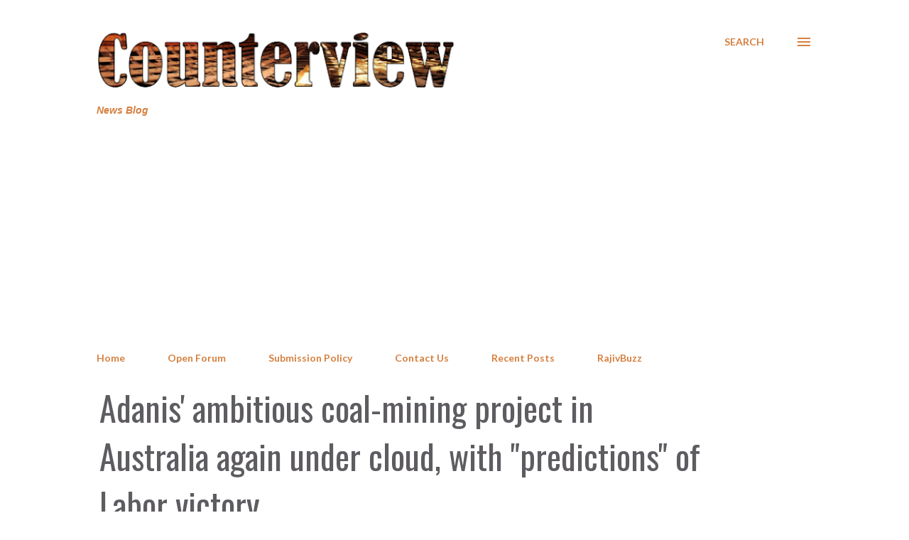

--- FILE ---
content_type: text/html; charset=UTF-8
request_url: https://www.counterview.net/b/stats?style=BLACK_TRANSPARENT&timeRange=LAST_WEEK&token=APq4FmCc9kft2bYy0O0Vtvfb1ol4uBQcl6cZZ7JeLre_DcINjL1KqKdJDFjkQps3pb-RgJQoXfDSB9qDpelSa82Q5vRYKB7goA
body_size: -38
content:
{"total":261057,"sparklineOptions":{"backgroundColor":{"fillOpacity":0.1,"fill":"#000000"},"series":[{"areaOpacity":0.3,"color":"#202020"}]},"sparklineData":[[0,73],[1,56],[2,54],[3,68],[4,62],[5,56],[6,81],[7,77],[8,73],[9,84],[10,81],[11,80],[12,85],[13,74],[14,83],[15,84],[16,78],[17,77],[18,75],[19,76],[20,77],[21,71],[22,75],[23,78],[24,88],[25,83],[26,82],[27,73],[28,100],[29,36]],"nextTickMs":2549}

--- FILE ---
content_type: text/html; charset=utf-8
request_url: https://www.google.com/recaptcha/api2/aframe
body_size: 268
content:
<!DOCTYPE HTML><html><head><meta http-equiv="content-type" content="text/html; charset=UTF-8"></head><body><script nonce="_CDWFIF7Re7rGnd7pjg1Xg">/** Anti-fraud and anti-abuse applications only. See google.com/recaptcha */ try{var clients={'sodar':'https://pagead2.googlesyndication.com/pagead/sodar?'};window.addEventListener("message",function(a){try{if(a.source===window.parent){var b=JSON.parse(a.data);var c=clients[b['id']];if(c){var d=document.createElement('img');d.src=c+b['params']+'&rc='+(localStorage.getItem("rc::a")?sessionStorage.getItem("rc::b"):"");window.document.body.appendChild(d);sessionStorage.setItem("rc::e",parseInt(sessionStorage.getItem("rc::e")||0)+1);localStorage.setItem("rc::h",'1768386043069');}}}catch(b){}});window.parent.postMessage("_grecaptcha_ready", "*");}catch(b){}</script></body></html>

--- FILE ---
content_type: text/javascript; charset=UTF-8
request_url: https://www.counterview.net//feeds/posts/summary?alt=json-in-script&orderby=published&max-results=25&callback=recentPosts
body_size: 14049
content:
// API callback
recentPosts({"version":"1.0","encoding":"UTF-8","feed":{"xmlns":"http://www.w3.org/2005/Atom","xmlns$openSearch":"http://a9.com/-/spec/opensearchrss/1.0/","xmlns$blogger":"http://schemas.google.com/blogger/2008","xmlns$georss":"http://www.georss.org/georss","xmlns$gd":"http://schemas.google.com/g/2005","xmlns$thr":"http://purl.org/syndication/thread/1.0","id":{"$t":"tag:blogger.com,1999:blog-3602188572623815645"},"updated":{"$t":"2026-01-14T14:16:25.562+05:30"},"category":[{"term":"Governance"},{"term":"Human Rights"},{"term":"Politics"},{"term":"Justice"},{"term":"Inequity"},{"term":"Society"},{"term":"Environment"},{"term":"Law"},{"term":"Civil Society"},{"term":"Livelihood"},{"term":"Religion"},{"term":"Business"},{"term":"Economy"},{"term":"Life"},{"term":"Development"},{"term":"RajivBuzz"},{"term":"People"},{"term":"Labour"},{"term":"Culture"},{"term":"Health"},{"term":"Gender"},{"term":"Education"},{"term":"Media"}],"title":{"type":"text","$t":"Counterview"},"subtitle":{"type":"html","$t":"News Blog"},"link":[{"rel":"http://schemas.google.com/g/2005#feed","type":"application/atom+xml","href":"https:\/\/www.counterview.net\/feeds\/posts\/summary"},{"rel":"self","type":"application/atom+xml","href":"https:\/\/www.blogger.com\/feeds\/3602188572623815645\/posts\/summary?alt=json-in-script\u0026orderby=published"},{"rel":"alternate","type":"text/html","href":"https:\/\/www.counterview.net\/"},{"rel":"hub","href":"http://pubsubhubbub.appspot.com/"},{"rel":"next","type":"application/atom+xml","href":"https:\/\/www.blogger.com\/feeds\/3602188572623815645\/posts\/summary?alt=json-in-script\u0026start-index=26\u0026max-results=25\u0026orderby=published"}],"author":[{"name":{"$t":"Unknown"},"email":{"$t":"noreply@blogger.com"},"gd$image":{"rel":"http://schemas.google.com/g/2005#thumbnail","width":"16","height":"16","src":"https:\/\/img1.blogblog.com\/img\/b16-rounded.gif"}}],"generator":{"version":"7.00","uri":"http://www.blogger.com","$t":"Blogger"},"openSearch$totalResults":{"$t":"14508"},"openSearch$startIndex":{"$t":"1"},"openSearch$itemsPerPage":{"$t":"25"},"entry":[{"id":{"$t":"tag:blogger.com,1999:blog-3602188572623815645.post-4823365325010770805"},"published":{"$t":"2026-01-14T08:08:00.001+05:30"},"updated":{"$t":"2026-01-14T08:08:48.751+05:30"},"category":[{"scheme":"http://www.blogger.com/atom/ns#","term":"Education"},{"scheme":"http://www.blogger.com/atom/ns#","term":"Human Rights"},{"scheme":"http://www.blogger.com/atom/ns#","term":"Inequity"},{"scheme":"http://www.blogger.com/atom/ns#","term":"People"}],"title":{"type":"text","$t":"Children urge Centre to publish age-disaggregated data in next Census"},"summary":{"type":"text","$t":"By A Representative\u0026nbsp;A nationwide child-led advocacy group has called on the Union Government to ensure that the upcoming National Census captures data on children across three distinct age groups, arguing that the current system masks the realities of millions of adolescents.The National Inclusive Children’s Parliament (NICP), part of the NINE IS MINE campaign, has submitted a formal "},"link":[{"rel":"replies","type":"application/atom+xml","href":"https:\/\/www.counterview.net\/feeds\/4823365325010770805\/comments\/default","title":"Post Comments"},{"rel":"replies","type":"text/html","href":"https:\/\/www.blogger.com\/comment\/fullpage\/post\/3602188572623815645\/4823365325010770805?isPopup=true","title":"0 Comments"},{"rel":"edit","type":"application/atom+xml","href":"https:\/\/www.blogger.com\/feeds\/3602188572623815645\/posts\/default\/4823365325010770805"},{"rel":"self","type":"application/atom+xml","href":"https:\/\/www.blogger.com\/feeds\/3602188572623815645\/posts\/default\/4823365325010770805"},{"rel":"alternate","type":"text/html","href":"https:\/\/www.counterview.net\/2026\/01\/children-urge-centre-to-publish-age.html","title":"Children urge Centre to publish age-disaggregated data in next Census"}],"author":[{"name":{"$t":"Unknown"},"email":{"$t":"noreply@blogger.com"},"gd$image":{"rel":"http://schemas.google.com/g/2005#thumbnail","width":"16","height":"16","src":"https:\/\/img1.blogblog.com\/img\/b16-rounded.gif"}}],"media$thumbnail":{"xmlns$media":"http://search.yahoo.com/mrss/","url":"https:\/\/blogger.googleusercontent.com\/img\/b\/R29vZ2xl\/AVvXsEi8SdWb5NbDSwkZYcqrejh_62adSvlrwdI76u7mRxlkBDu6szqtE9PPPJvG5fUmm7-Nhl8mcMxTmXaTB4XHWz9KmQoRKUuskdM-yuM5lydjI3-5cJ89Hrmi9DYfgxgvu_Ab-ipwSdRzCTWDiNizt58IVi8SosIDhTMjYe9RHL6kI72JYResvaMfw3Gm1S1I\/s72-w640-h428-c\/1000294137.jpg","height":"72","width":"72"},"thr$total":{"$t":"0"}},{"id":{"$t":"tag:blogger.com,1999:blog-3602188572623815645.post-407327307212541575"},"published":{"$t":"2026-01-14T08:07:00.001+05:30"},"updated":{"$t":"2026-01-14T08:07:33.234+05:30"},"category":[{"scheme":"http://www.blogger.com/atom/ns#","term":"People"},{"scheme":"http://www.blogger.com/atom/ns#","term":"Politics"},{"scheme":"http://www.blogger.com/atom/ns#","term":"Religion"},{"scheme":"http://www.blogger.com/atom/ns#","term":"Society"}],"title":{"type":"text","$t":"Is God really the enemy of freedom? The Iranian revolt exposes a theocratic lie"},"summary":{"type":"text","$t":"By Prof. Hemantkumar Shah*\u0026nbsp;Iran today sits at a dangerous crossroads, and the question many are whispering, both inside and outside the country, is disarmingly simple: Is Allah the enemy of democracy? Yet the real target of that question is not God but the people who govern in His name. Iran’s political history since the 1979 Islamic Revolution offers haunting clues as to why this question "},"link":[{"rel":"replies","type":"application/atom+xml","href":"https:\/\/www.counterview.net\/feeds\/407327307212541575\/comments\/default","title":"Post Comments"},{"rel":"replies","type":"text/html","href":"https:\/\/www.blogger.com\/comment\/fullpage\/post\/3602188572623815645\/407327307212541575?isPopup=true","title":"0 Comments"},{"rel":"edit","type":"application/atom+xml","href":"https:\/\/www.blogger.com\/feeds\/3602188572623815645\/posts\/default\/407327307212541575"},{"rel":"self","type":"application/atom+xml","href":"https:\/\/www.blogger.com\/feeds\/3602188572623815645\/posts\/default\/407327307212541575"},{"rel":"alternate","type":"text/html","href":"https:\/\/www.counterview.net\/2026\/01\/is-god-really-enemy-of-freedom-iranian.html","title":"Is God really the enemy of freedom? The Iranian revolt exposes a theocratic lie"}],"author":[{"name":{"$t":"Unknown"},"email":{"$t":"noreply@blogger.com"},"gd$image":{"rel":"http://schemas.google.com/g/2005#thumbnail","width":"16","height":"16","src":"https:\/\/img1.blogblog.com\/img\/b16-rounded.gif"}}],"media$thumbnail":{"xmlns$media":"http://search.yahoo.com/mrss/","url":"https:\/\/blogger.googleusercontent.com\/img\/b\/R29vZ2xl\/AVvXsEgjR8zn1BEv8VfvplcHP1oL4JWMJ9ZRK-HFMGs696yB6b9JNfqikvkOaE5sa7il7jvDvMQ5h6Dic8H5HncXnhRQ2Xgq9svrhdMcDMl1TdQhVLvYw-g6blO6n4PZ6puCEhdv8Y_vV5Ndqsv5wzDZLOKUNEAN2s6VvxtIL8QlW2kFD93pDj7GMqQaFqk4VgMG\/s72-w640-h444-c\/image-1768181985535.webp","height":"72","width":"72"},"thr$total":{"$t":"0"}},{"id":{"$t":"tag:blogger.com,1999:blog-3602188572623815645.post-7565574400450374489"},"published":{"$t":"2026-01-14T08:06:00.003+05:30"},"updated":{"$t":"2026-01-14T08:06:40.092+05:30"},"category":[{"scheme":"http://www.blogger.com/atom/ns#","term":"Life"},{"scheme":"http://www.blogger.com/atom/ns#","term":"People"},{"scheme":"http://www.blogger.com/atom/ns#","term":"Politics"}],"title":{"type":"text","$t":"Like Venezuela, is Taiwan also 'placed' on Washington’s chopping block?"},"summary":{"type":"text","$t":"By Biljana Vankovska\u0026nbsp;The New Year did not begin with hope or joy, except for the arms dealers. More precisely, for the military-industrial-media-academic-NGO complex that feeds on permanent war. Orders are flowing, profits are booming, and blood has once again become a growth sector. For any normal society, pirates belong in adventure films, not in the civilian power corridor. Yet Venezuela,"},"link":[{"rel":"replies","type":"application/atom+xml","href":"https:\/\/www.counterview.net\/feeds\/7565574400450374489\/comments\/default","title":"Post Comments"},{"rel":"replies","type":"text/html","href":"https:\/\/www.blogger.com\/comment\/fullpage\/post\/3602188572623815645\/7565574400450374489?isPopup=true","title":"0 Comments"},{"rel":"edit","type":"application/atom+xml","href":"https:\/\/www.blogger.com\/feeds\/3602188572623815645\/posts\/default\/7565574400450374489"},{"rel":"self","type":"application/atom+xml","href":"https:\/\/www.blogger.com\/feeds\/3602188572623815645\/posts\/default\/7565574400450374489"},{"rel":"alternate","type":"text/html","href":"https:\/\/www.counterview.net\/2026\/01\/like-venezuela-is-taiwan-also-placed-on.html","title":"Like Venezuela, is Taiwan also 'placed' on Washington’s chopping block?"}],"author":[{"name":{"$t":"Unknown"},"email":{"$t":"noreply@blogger.com"},"gd$image":{"rel":"http://schemas.google.com/g/2005#thumbnail","width":"16","height":"16","src":"https:\/\/img1.blogblog.com\/img\/b16-rounded.gif"}}],"media$thumbnail":{"xmlns$media":"http://search.yahoo.com/mrss/","url":"https:\/\/blogger.googleusercontent.com\/img\/b\/R29vZ2xl\/AVvXsEjvY9cIpHSxe4apBwT4MuBMkwCrAeZuaY-ZGtibcxSPwqu-cRxNxlXkglPL3k3KD2JbHpkpo4XXcvcZprzwD1mqvq0TFQbrvrnUCPPMcOR2NXcxIkWon3ECpkORNpXSO88mXxOXQvZSVgKqRsk8R98R1fJIIcnA5bwqxk4M2jLKKkylHRL7S1F4YB38Htmg\/s72-w640-h426-c\/1000294032.jpg","height":"72","width":"72"},"thr$total":{"$t":"0"}},{"id":{"$t":"tag:blogger.com,1999:blog-3602188572623815645.post-299347146243330602"},"published":{"$t":"2026-01-14T08:06:00.001+05:30"},"updated":{"$t":"2026-01-14T08:06:09.324+05:30"},"category":[{"scheme":"http://www.blogger.com/atom/ns#","term":"Governance"},{"scheme":"http://www.blogger.com/atom/ns#","term":"People"},{"scheme":"http://www.blogger.com/atom/ns#","term":"Politics"}],"title":{"type":"text","$t":"Defending sovereignty of Venezuela and Latin America during the new imperial aggression"},"summary":{"type":"text","$t":"By Manuel Bertoldi\u0026nbsp;10 points for debate and political orientation of the popular forces of Our America...One. The recent military aggression by the United States and the kidnapping of President Nicolás Maduro constitute the most serious and explicit attack that US imperialism has carried out in the entire history of the Venezuelan nation. At the same time, they represent the most profound "},"link":[{"rel":"replies","type":"application/atom+xml","href":"https:\/\/www.counterview.net\/feeds\/299347146243330602\/comments\/default","title":"Post Comments"},{"rel":"replies","type":"text/html","href":"https:\/\/www.blogger.com\/comment\/fullpage\/post\/3602188572623815645\/299347146243330602?isPopup=true","title":"0 Comments"},{"rel":"edit","type":"application/atom+xml","href":"https:\/\/www.blogger.com\/feeds\/3602188572623815645\/posts\/default\/299347146243330602"},{"rel":"self","type":"application/atom+xml","href":"https:\/\/www.blogger.com\/feeds\/3602188572623815645\/posts\/default\/299347146243330602"},{"rel":"alternate","type":"text/html","href":"https:\/\/www.counterview.net\/2026\/01\/defending-sovereignty-of-venezuela-and.html","title":"Defending sovereignty of Venezuela and Latin America during the new imperial aggression"}],"author":[{"name":{"$t":"Unknown"},"email":{"$t":"noreply@blogger.com"},"gd$image":{"rel":"http://schemas.google.com/g/2005#thumbnail","width":"16","height":"16","src":"https:\/\/img1.blogblog.com\/img\/b16-rounded.gif"}}],"media$thumbnail":{"xmlns$media":"http://search.yahoo.com/mrss/","url":"https:\/\/blogger.googleusercontent.com\/img\/b\/R29vZ2xl\/AVvXsEg24ftUmSr5OoguK6vlTJFDDQ3LmLo6ybyfJ7lZXGJZkOwnLSaPMZYcQHsa-24tKZaWo5mb62HRbsjI5EuXmjE1sZkMY_Vc1xjCa_tby-mtxD45s9B_qU9aImM8MHeWmwx_Bt_-Ve_UAWQMPQMBcKrL1of8i3zcBt3nr-sHOs1B45vT8eCha8fX6a6evUmC\/s72-w640-h426-c\/afp_695aca79ddb8-1767557753.jpg","height":"72","width":"72"},"thr$total":{"$t":"0"}},{"id":{"$t":"tag:blogger.com,1999:blog-3602188572623815645.post-3089733024611731327"},"published":{"$t":"2026-01-14T08:05:00.001+05:30"},"updated":{"$t":"2026-01-14T08:05:47.002+05:30"},"category":[{"scheme":"http://www.blogger.com/atom/ns#","term":"Governance"},{"scheme":"http://www.blogger.com/atom/ns#","term":"Justice"},{"scheme":"http://www.blogger.com/atom/ns#","term":"People"},{"scheme":"http://www.blogger.com/atom/ns#","term":"Politics"}],"title":{"type":"text","$t":"Why is cooperation between Cuba and Venezuela a US war target"},"summary":{"type":"text","$t":"By Carmen Navas Reyes\u0026nbsp;The relationship between Cuba and Venezuela transcends traditional diplomacy; it is a phenomenon of direct confrontation against imperialism and a model of cooperation between peoples that has transformed the geopolitics of the Caribbean and South America. This alliance is not a recent or improvised development; it has deep roots, and its destruction has become a "},"link":[{"rel":"replies","type":"application/atom+xml","href":"https:\/\/www.counterview.net\/feeds\/3089733024611731327\/comments\/default","title":"Post Comments"},{"rel":"replies","type":"text/html","href":"https:\/\/www.blogger.com\/comment\/fullpage\/post\/3602188572623815645\/3089733024611731327?isPopup=true","title":"0 Comments"},{"rel":"edit","type":"application/atom+xml","href":"https:\/\/www.blogger.com\/feeds\/3602188572623815645\/posts\/default\/3089733024611731327"},{"rel":"self","type":"application/atom+xml","href":"https:\/\/www.blogger.com\/feeds\/3602188572623815645\/posts\/default\/3089733024611731327"},{"rel":"alternate","type":"text/html","href":"https:\/\/www.counterview.net\/2026\/01\/why-is-cooperation-between-cuba-and.html","title":"Why is cooperation between Cuba and Venezuela a US war target"}],"author":[{"name":{"$t":"Unknown"},"email":{"$t":"noreply@blogger.com"},"gd$image":{"rel":"http://schemas.google.com/g/2005#thumbnail","width":"16","height":"16","src":"https:\/\/img1.blogblog.com\/img\/b16-rounded.gif"}}],"media$thumbnail":{"xmlns$media":"http://search.yahoo.com/mrss/","url":"https:\/\/blogger.googleusercontent.com\/img\/b\/R29vZ2xl\/AVvXsEj3uJd3wT63MMHp3tgk2eKlccxT55-CPbn9gGRms0MQ_MpHPn6zelSksMetW4w3ksqRGk7DLYBrw56AiBJ3Peg92lcvWmzYc89NY1X-Xlj_6hgClvbb2J8zWad8ZULOjqob30nkUZDN-kNXHo_fBJ5_noIOvgsXWQCStXIQKgwWfVuXjJV1FONwnmKf2ucO\/s72-w640-h360-c\/190202125409-03-venezuela-cuba-history-oil.jpg","height":"72","width":"72"},"thr$total":{"$t":"0"}},{"id":{"$t":"tag:blogger.com,1999:blog-3602188572623815645.post-4087699935739085706"},"published":{"$t":"2026-01-13T09:50:22.243+05:30"},"updated":{"$t":"2026-01-14T08:23:52.712+05:30"},"category":[{"scheme":"http://www.blogger.com/atom/ns#","term":"Business"},{"scheme":"http://www.blogger.com/atom/ns#","term":"Inequity"},{"scheme":"http://www.blogger.com/atom/ns#","term":"Livelihood"},{"scheme":"http://www.blogger.com/atom/ns#","term":"People"}],"title":{"type":"text","$t":"Slow erosion of farm sovereignty: The hidden cost of India’s free trade agreements"},"summary":{"type":"text","$t":"By Prof. Hemantkumar Shah*\u0026nbsp;India’s ongoing pursuit of free trade agreements is being celebrated by the Union government as a marker of economic maturity and global ambition. Yet for millions of small and marginal farmers, these deals are fast becoming instruments of economic insecurity and creeping dispossession. This warning was voiced sharply at the Kisan Swaraj Sammelan held near Palanpur"},"link":[{"rel":"replies","type":"application/atom+xml","href":"https:\/\/www.counterview.net\/feeds\/4087699935739085706\/comments\/default","title":"Post Comments"},{"rel":"replies","type":"text/html","href":"https:\/\/www.blogger.com\/comment\/fullpage\/post\/3602188572623815645\/4087699935739085706?isPopup=true","title":"0 Comments"},{"rel":"edit","type":"application/atom+xml","href":"https:\/\/www.blogger.com\/feeds\/3602188572623815645\/posts\/default\/4087699935739085706"},{"rel":"self","type":"application/atom+xml","href":"https:\/\/www.blogger.com\/feeds\/3602188572623815645\/posts\/default\/4087699935739085706"},{"rel":"alternate","type":"text/html","href":"https:\/\/www.counterview.net\/2026\/01\/slow-erosion-of-farm-sovereignty-hidden.html","title":"Slow erosion of farm sovereignty: The hidden cost of India’s free trade agreements"}],"author":[{"name":{"$t":"Unknown"},"email":{"$t":"noreply@blogger.com"},"gd$image":{"rel":"http://schemas.google.com/g/2005#thumbnail","width":"16","height":"16","src":"https:\/\/img1.blogblog.com\/img\/b16-rounded.gif"}}],"media$thumbnail":{"xmlns$media":"http://search.yahoo.com/mrss/","url":"https:\/\/blogger.googleusercontent.com\/img\/b\/R29vZ2xl\/AVvXsEgbI_sKgnPwNFbAjw5_g7LT133qF8TI5DGg9gMy83QszHLS6_lqoq4On1eOUk-p6Af_sY76Oh_lSddMWGoRRDeylTi1vpcOdK64uunypFk4KImhRPqM1LRhdWect34HzvGXWq7dEbdnwXdjIPdUhlTYc-YSJh_9ELHJBFPPStyH1-MSkLmGTtNYhV9A8FEh\/s72-w640-h360-c\/119578347.png","height":"72","width":"72"},"thr$total":{"$t":"0"}},{"id":{"$t":"tag:blogger.com,1999:blog-3602188572623815645.post-8669683843779616006"},"published":{"$t":"2026-01-13T09:13:00.009+05:30"},"updated":{"$t":"2026-01-13T09:16:00.661+05:30"},"category":[{"scheme":"http://www.blogger.com/atom/ns#","term":"Governance"},{"scheme":"http://www.blogger.com/atom/ns#","term":"Inequity"},{"scheme":"http://www.blogger.com/atom/ns#","term":"Livelihood"}],"title":{"type":"text","$t":"Statehood without justice: Telangana tribals still losing land"},"summary":{"type":"text","$t":"By Palla Trinadha Rao\u0026nbsp;When the separate State of Telangana was formed in 2014, progressive sections of society believed that one of the region’s most enduring injustices—the alienation of tribal land—would finally be addressed. There was widespread expectation that a State born out of a powerful movement against historical neglect would correct the wrongs committed during the era of "},"link":[{"rel":"replies","type":"application/atom+xml","href":"https:\/\/www.counterview.net\/feeds\/8669683843779616006\/comments\/default","title":"Post Comments"},{"rel":"replies","type":"text/html","href":"https:\/\/www.blogger.com\/comment\/fullpage\/post\/3602188572623815645\/8669683843779616006?isPopup=true","title":"0 Comments"},{"rel":"edit","type":"application/atom+xml","href":"https:\/\/www.blogger.com\/feeds\/3602188572623815645\/posts\/default\/8669683843779616006"},{"rel":"self","type":"application/atom+xml","href":"https:\/\/www.blogger.com\/feeds\/3602188572623815645\/posts\/default\/8669683843779616006"},{"rel":"alternate","type":"text/html","href":"https:\/\/www.counterview.net\/2026\/01\/statehood-without-justice-telangana.html","title":"Statehood without justice: Telangana tribals still losing land"}],"author":[{"name":{"$t":"Unknown"},"email":{"$t":"noreply@blogger.com"},"gd$image":{"rel":"http://schemas.google.com/g/2005#thumbnail","width":"16","height":"16","src":"https:\/\/img1.blogblog.com\/img\/b16-rounded.gif"}}],"media$thumbnail":{"xmlns$media":"http://search.yahoo.com/mrss/","url":"https:\/\/blogger.googleusercontent.com\/img\/b\/R29vZ2xl\/AVvXsEhZzs0kQ4_6a03lnd04jHMl3RfIrHx3ryDiRH3QWJy1LzELesv5tqVDO00vvgwtYsTSrXFEw-KvYNQc-nH2WIZqO3fskdjWHR-WOYcUus1p77cnZYV5DubYeRE3c2YXiTkx8sa7c1kbmXVS4kiL7KOi6qSB5cWag-0kCyifFj49X-ELmjxqcIjeXNf_14sw\/s72-w640-h384-c\/1357129-farmers.webp","height":"72","width":"72"},"thr$total":{"$t":"0"}},{"id":{"$t":"tag:blogger.com,1999:blog-3602188572623815645.post-4337009296112192592"},"published":{"$t":"2026-01-13T08:04:15.665+05:30"},"updated":{"$t":"2026-01-13T08:12:31.138+05:30"},"category":[{"scheme":"http://www.blogger.com/atom/ns#","term":"Governance"},{"scheme":"http://www.blogger.com/atom/ns#","term":"Justice"},{"scheme":"http://www.blogger.com/atom/ns#","term":"Law"},{"scheme":"http://www.blogger.com/atom/ns#","term":"Politics"}],"title":{"type":"text","$t":"When a search turns into a showdown: Federal strain on full display in Kolkata"},"summary":{"type":"text","$t":"By Atanu Roy\u0026nbsp;India’s federal system has always carried within it the potential for friction between the Union government and the states, but seldom has that tension burst into public view with the theatre witnessed in Kolkata on January 8. What should have been a routine—if politically sensitive—raid by the Enforcement Directorate on a private consultancy linked to the Trinamool Congress "},"link":[{"rel":"replies","type":"application/atom+xml","href":"https:\/\/www.counterview.net\/feeds\/4337009296112192592\/comments\/default","title":"Post Comments"},{"rel":"replies","type":"text/html","href":"https:\/\/www.blogger.com\/comment\/fullpage\/post\/3602188572623815645\/4337009296112192592?isPopup=true","title":"0 Comments"},{"rel":"edit","type":"application/atom+xml","href":"https:\/\/www.blogger.com\/feeds\/3602188572623815645\/posts\/default\/4337009296112192592"},{"rel":"self","type":"application/atom+xml","href":"https:\/\/www.blogger.com\/feeds\/3602188572623815645\/posts\/default\/4337009296112192592"},{"rel":"alternate","type":"text/html","href":"https:\/\/www.counterview.net\/2026\/01\/when-search-turns-into-showdown-federal.html","title":"When a search turns into a showdown: Federal strain on full display in Kolkata"}],"author":[{"name":{"$t":"Unknown"},"email":{"$t":"noreply@blogger.com"},"gd$image":{"rel":"http://schemas.google.com/g/2005#thumbnail","width":"16","height":"16","src":"https:\/\/img1.blogblog.com\/img\/b16-rounded.gif"}}],"media$thumbnail":{"xmlns$media":"http://search.yahoo.com/mrss/","url":"https:\/\/blogger.googleusercontent.com\/img\/b\/R29vZ2xl\/AVvXsEh0x8s085jx2LLT94NEQZHtbGnhdslW78eLBn_DheoRYhf5h640mOVBq4fvg37H9kCrKEwXPFO8uRKLI_r4Dram5zrzZGDC4tChF9UqFeFZeOqSTS6Azx5oqqOrDk37jhqkh66euOfj2ZFTzjDSLzCOT2ALsoYHgsqzJ8Q4KEOVI-2Av8Xpv_ay2x8OMne8\/s72-w640-h418-c\/1998255-aa-6242249.webp","height":"72","width":"72"},"thr$total":{"$t":"0"}},{"id":{"$t":"tag:blogger.com,1999:blog-3602188572623815645.post-9198222104778508245"},"published":{"$t":"2026-01-13T07:51:00.003+05:30"},"updated":{"$t":"2026-01-13T07:51:45.363+05:30"},"category":[{"scheme":"http://www.blogger.com/atom/ns#","term":"Governance"},{"scheme":"http://www.blogger.com/atom/ns#","term":"Law"},{"scheme":"http://www.blogger.com/atom/ns#","term":"People"},{"scheme":"http://www.blogger.com/atom/ns#","term":"Politics"}],"title":{"type":"text","$t":" ‘Grave risk to Tamils': Sri Lanka might return to unitary state, Govt India warned "},"summary":{"type":"text","$t":"\n  \n    \n  \nBy A Representative\u0026nbsp;Tamil Nadu Chief Minister M.K. Stalin has sounded a pointed warning to the Union government over Sri Lanka’s fast-moving constitutional proposals, arguing that the latest reforms being pushed in Colombo pose “grave risks” to the already fragile political rights of Sri Lankan Tamils.\u0026nbsp;In a letter addressed to Prime Minister Narendra Modi, Stalin urged New "},"link":[{"rel":"replies","type":"application/atom+xml","href":"https:\/\/www.counterview.net\/feeds\/9198222104778508245\/comments\/default","title":"Post Comments"},{"rel":"replies","type":"text/html","href":"https:\/\/www.blogger.com\/comment\/fullpage\/post\/3602188572623815645\/9198222104778508245?isPopup=true","title":"0 Comments"},{"rel":"edit","type":"application/atom+xml","href":"https:\/\/www.blogger.com\/feeds\/3602188572623815645\/posts\/default\/9198222104778508245"},{"rel":"self","type":"application/atom+xml","href":"https:\/\/www.blogger.com\/feeds\/3602188572623815645\/posts\/default\/9198222104778508245"},{"rel":"alternate","type":"text/html","href":"https:\/\/www.counterview.net\/2026\/01\/grave-risk-to-tamils-sri-lanka-might.html","title":" ‘Grave risk to Tamils': Sri Lanka might return to unitary state, Govt India warned "}],"author":[{"name":{"$t":"Unknown"},"email":{"$t":"noreply@blogger.com"},"gd$image":{"rel":"http://schemas.google.com/g/2005#thumbnail","width":"16","height":"16","src":"https:\/\/img1.blogblog.com\/img\/b16-rounded.gif"}}],"media$thumbnail":{"xmlns$media":"http://search.yahoo.com/mrss/","url":"https:\/\/blogger.googleusercontent.com\/img\/a\/AVvXsEgU91iOvLI3GQw9yOvWw0Gs0jPnpKFktkBjWzzTOI0zO94aKHteL-fHTshEBYbHx4XG8TJJ75iV3_VP7eI_Salz73_fx1wNof8atyixz4XQzaEuVNXCpDYdyBAlGZlQcloGZHUsILkX8kycVJbkFeHfimoKLuGV3_hqD2kKoGLdnpPO21JSnSZIpWHsDP_H=s72-w640-h360-c","height":"72","width":"72"},"thr$total":{"$t":"0"}},{"id":{"$t":"tag:blogger.com,1999:blog-3602188572623815645.post-2575843379340945773"},"published":{"$t":"2026-01-13T07:51:00.001+05:30"},"updated":{"$t":"2026-01-13T07:51:29.856+05:30"},"category":[{"scheme":"http://www.blogger.com/atom/ns#","term":"Governance"},{"scheme":"http://www.blogger.com/atom/ns#","term":"Justice"},{"scheme":"http://www.blogger.com/atom/ns#","term":"People"},{"scheme":"http://www.blogger.com/atom/ns#","term":"Politics"}],"title":{"type":"text","$t":"The mask slips: Trump 'forced to confront' absolute failure of the Venezuelan right"},"summary":{"type":"text","$t":"By Llanisca Lugo González\u0026nbsp;In these early days of January, we have witnessed what we hoped never to see, though it comes as no surprise: the kidnapping of a legitimate sitting president through a criminal act of aggression by the United States.The initial bewilderment that followed the US military operation has given way to global denunciation and solidarity. These responses emerge from a "},"link":[{"rel":"replies","type":"application/atom+xml","href":"https:\/\/www.counterview.net\/feeds\/2575843379340945773\/comments\/default","title":"Post Comments"},{"rel":"replies","type":"text/html","href":"https:\/\/www.blogger.com\/comment\/fullpage\/post\/3602188572623815645\/2575843379340945773?isPopup=true","title":"0 Comments"},{"rel":"edit","type":"application/atom+xml","href":"https:\/\/www.blogger.com\/feeds\/3602188572623815645\/posts\/default\/2575843379340945773"},{"rel":"self","type":"application/atom+xml","href":"https:\/\/www.blogger.com\/feeds\/3602188572623815645\/posts\/default\/2575843379340945773"},{"rel":"alternate","type":"text/html","href":"https:\/\/www.counterview.net\/2026\/01\/the-mask-slips-trump-forced-to-confront.html","title":"The mask slips: Trump 'forced to confront' absolute failure of the Venezuelan right"}],"author":[{"name":{"$t":"Unknown"},"email":{"$t":"noreply@blogger.com"},"gd$image":{"rel":"http://schemas.google.com/g/2005#thumbnail","width":"16","height":"16","src":"https:\/\/img1.blogblog.com\/img\/b16-rounded.gif"}}],"media$thumbnail":{"xmlns$media":"http://search.yahoo.com/mrss/","url":"https:\/\/blogger.googleusercontent.com\/img\/b\/R29vZ2xl\/AVvXsEgDoizaqUd6hRn3KHsieKmSCpt1KCt7hzqpX8cWvxmM_a93B897yxG-NHixzVeivX67Q0vU2PUOTC1T7j1xC8B6_6G6FX0MIj0ZdKnD_mJ5mNtKFVksfjrnVrbqHu5lJfKnFnWAZnpEezkm9d6OZDgTWRNj_BpjC8d0ZuWYG3r6M8ii_5sucP0vQhlAS63j\/s72-w640-h406-c\/190218-donald-trump-venezuela-se-655p.jpg","height":"72","width":"72"},"thr$total":{"$t":"0"}},{"id":{"$t":"tag:blogger.com,1999:blog-3602188572623815645.post-5194263896824238642"},"published":{"$t":"2026-01-12T08:25:46.243+05:30"},"updated":{"$t":"2026-01-12T09:44:41.260+05:30"},"category":[{"scheme":"http://www.blogger.com/atom/ns#","term":"Business"},{"scheme":"http://www.blogger.com/atom/ns#","term":"Development"},{"scheme":"http://www.blogger.com/atom/ns#","term":"Environment"},{"scheme":"http://www.blogger.com/atom/ns#","term":"Justice"}],"title":{"type":"text","$t":"Redrawing the Aravallis: A legal move with ecological consequences"},"summary":{"type":"text","$t":"By Vikas Meshram\u0026nbsp;The Supreme Court has recently taken suo motu cognizance of the definition of the Aravalli mountain range and related issues arising from it. The Court has stayed its November 20 order that accepted a new definition of the Aravallis, clarifying that the conclusions and directions in that judgment will remain in abeyance until critical questions are examined more "},"link":[{"rel":"replies","type":"application/atom+xml","href":"https:\/\/www.counterview.net\/feeds\/5194263896824238642\/comments\/default","title":"Post Comments"},{"rel":"replies","type":"text/html","href":"https:\/\/www.blogger.com\/comment\/fullpage\/post\/3602188572623815645\/5194263896824238642?isPopup=true","title":"0 Comments"},{"rel":"edit","type":"application/atom+xml","href":"https:\/\/www.blogger.com\/feeds\/3602188572623815645\/posts\/default\/5194263896824238642"},{"rel":"self","type":"application/atom+xml","href":"https:\/\/www.blogger.com\/feeds\/3602188572623815645\/posts\/default\/5194263896824238642"},{"rel":"alternate","type":"text/html","href":"https:\/\/www.counterview.net\/2026\/01\/redrawing-aravallis-legal-move-with.html","title":"Redrawing the Aravallis: A legal move with ecological consequences"}],"author":[{"name":{"$t":"Unknown"},"email":{"$t":"noreply@blogger.com"},"gd$image":{"rel":"http://schemas.google.com/g/2005#thumbnail","width":"16","height":"16","src":"https:\/\/img1.blogblog.com\/img\/b16-rounded.gif"}}],"media$thumbnail":{"xmlns$media":"http://search.yahoo.com/mrss/","url":"https:\/\/blogger.googleusercontent.com\/img\/b\/R29vZ2xl\/AVvXsEgeZm7MBHDslLEvjAQ1KX4pMuasZwjcOuYUDLjNHWXcYCZafbHutW6rX8zgnqZZKIU7AHQ4HnuP0cxgS4I4g2ail4jF3d0Jb59_4uM_Z4v6Ml0ahZoK4ZFQnXZvpeuoSIYzOvny37Pl1BkAx8DBjYmQRjNCow-iFLdqtyror9ALkiWI7pEcc9nPtw7xk6_4\/s72-w640-h360-c\/1751025485103.jpeg","height":"72","width":"72"},"thr$total":{"$t":"0"}},{"id":{"$t":"tag:blogger.com,1999:blog-3602188572623815645.post-3383752339889339630"},"published":{"$t":"2026-01-12T08:09:32.045+05:30"},"updated":{"$t":"2026-01-12T08:16:44.453+05:30"},"category":[{"scheme":"http://www.blogger.com/atom/ns#","term":"Education"},{"scheme":"http://www.blogger.com/atom/ns#","term":"Politics"},{"scheme":"http://www.blogger.com/atom/ns#","term":"Religion"}],"title":{"type":"text","$t":"Majoritarian fury: Hindutva veto silences merit in Katra, students pay the price"},"summary":{"type":"text","$t":"By Sandeep Pandey, Mir Shahid Saleem\u0026nbsp;Shri Vaishno Devi Sangharsh Samiti, a conglomerate of Hindutva organisations, has succeeded in forcing the shutdown of the MBBS programme at the Shri Mata Vaishno Devi Institute of Medical Excellence in Katra merely because 42 of the 50 admitted students, selected on the basis of their NEET scores, happened to be Muslims. Hindutva interference in academic"},"link":[{"rel":"replies","type":"application/atom+xml","href":"https:\/\/www.counterview.net\/feeds\/3383752339889339630\/comments\/default","title":"Post Comments"},{"rel":"replies","type":"text/html","href":"https:\/\/www.blogger.com\/comment\/fullpage\/post\/3602188572623815645\/3383752339889339630?isPopup=true","title":"0 Comments"},{"rel":"edit","type":"application/atom+xml","href":"https:\/\/www.blogger.com\/feeds\/3602188572623815645\/posts\/default\/3383752339889339630"},{"rel":"self","type":"application/atom+xml","href":"https:\/\/www.blogger.com\/feeds\/3602188572623815645\/posts\/default\/3383752339889339630"},{"rel":"alternate","type":"text/html","href":"https:\/\/www.counterview.net\/2026\/01\/majoritarian-fury-hindutva-veto.html","title":"Majoritarian fury: Hindutva veto silences merit in Katra, students pay the price"}],"author":[{"name":{"$t":"Unknown"},"email":{"$t":"noreply@blogger.com"},"gd$image":{"rel":"http://schemas.google.com/g/2005#thumbnail","width":"16","height":"16","src":"https:\/\/img1.blogblog.com\/img\/b16-rounded.gif"}}],"media$thumbnail":{"xmlns$media":"http://search.yahoo.com/mrss/","url":"https:\/\/blogger.googleusercontent.com\/img\/b\/R29vZ2xl\/AVvXsEj_7E4QuXORBTf9OfTZcyaTGbpz4-7cVWfilUqA20lcb4XlQKp547x1SG3GjKtbAt3Mj3xmR2Rrc7566EpMnrD8wN7_Q2uxKdVexrHi0R077Bkw5ewmpNPhoUFdpokQJ8qFhAOmUAS0jie9a93CRn2L1H2wm5EWFNxNhTtjUwzjECzVV1mlj8XAeZS2vZpH\/s72-w640-h360-c\/vaishno-devi-medical-college-protests.jpg","height":"72","width":"72"},"thr$total":{"$t":"0"}},{"id":{"$t":"tag:blogger.com,1999:blog-3602188572623815645.post-3968612285635644660"},"published":{"$t":"2026-01-12T07:43:00.001+05:30"},"updated":{"$t":"2026-01-12T07:43:12.294+05:30"},"category":[{"scheme":"http://www.blogger.com/atom/ns#","term":"Development"},{"scheme":"http://www.blogger.com/atom/ns#","term":"Environment"},{"scheme":"http://www.blogger.com/atom/ns#","term":"Governance"}],"title":{"type":"text","$t":"Policy analyst seeks moratorium on pumped storage plants in river valleys"},"summary":{"type":"text","$t":"\n  \n    \n  \nBy A Representative\u0026nbsp;A detailed representation submitted on 5 January 2026 by power and climate policy analyst Shankar Sharma has urged key statutory bodies and the Union government to halt approvals for pumped storage power projects (PSPs) in river valleys, citing high ecological costs and the growing viability of battery energy storage systems (BESS) with grid-forming capability"},"link":[{"rel":"replies","type":"application/atom+xml","href":"https:\/\/www.counterview.net\/feeds\/3968612285635644660\/comments\/default","title":"Post Comments"},{"rel":"replies","type":"text/html","href":"https:\/\/www.blogger.com\/comment\/fullpage\/post\/3602188572623815645\/3968612285635644660?isPopup=true","title":"0 Comments"},{"rel":"edit","type":"application/atom+xml","href":"https:\/\/www.blogger.com\/feeds\/3602188572623815645\/posts\/default\/3968612285635644660"},{"rel":"self","type":"application/atom+xml","href":"https:\/\/www.blogger.com\/feeds\/3602188572623815645\/posts\/default\/3968612285635644660"},{"rel":"alternate","type":"text/html","href":"https:\/\/www.counterview.net\/2026\/01\/policy-analyst-seeks-moratorium-on.html","title":"Policy analyst seeks moratorium on pumped storage plants in river valleys"}],"author":[{"name":{"$t":"Unknown"},"email":{"$t":"noreply@blogger.com"},"gd$image":{"rel":"http://schemas.google.com/g/2005#thumbnail","width":"16","height":"16","src":"https:\/\/img1.blogblog.com\/img\/b16-rounded.gif"}}],"media$thumbnail":{"xmlns$media":"http://search.yahoo.com/mrss/","url":"https:\/\/blogger.googleusercontent.com\/img\/a\/AVvXsEjZNxdSWUXcCAA-LRoPXPV_HMWK20RDXJnZHD9L1PpdY8Bye1TQ9DurieJvryzvmeWMT0PuvXNznIEm8KCXX7kFSjdZv5U1JMiptPVgPuaVvGbT9vlpULdOuwY6IpJK6d4IC7SihIVjl6HQ3FDjZBq23WrfuRbczkGU1jqDdlEYr-S3gKkpijVnbgy3SxbT=s72-w640-h358-c","height":"72","width":"72"},"thr$total":{"$t":"0"}},{"id":{"$t":"tag:blogger.com,1999:blog-3602188572623815645.post-7723240128473347891"},"published":{"$t":"2026-01-12T07:42:00.002+05:30"},"updated":{"$t":"2026-01-12T07:42:52.122+05:30"},"category":[{"scheme":"http://www.blogger.com/atom/ns#","term":"Development"},{"scheme":"http://www.blogger.com/atom/ns#","term":"Environment"},{"scheme":"http://www.blogger.com/atom/ns#","term":"Human Rights"}],"title":{"type":"text","$t":"Madhav Gadgil: The ecologist who taught India to listen to nature"},"summary":{"type":"text","$t":"By Raj Kumar Sinha*\u0026nbsp;Among the exceptional individuals who laid the intellectual and scientific foundations of environmental conservation in India—and challenged the dominant development discourse—Professor Madhav Dhondo Keshav Gadgil stands as a towering figure. He was not only a pioneering ecologist, but also among the first to view environmental protection through the lens of democracy, "},"link":[{"rel":"replies","type":"application/atom+xml","href":"https:\/\/www.counterview.net\/feeds\/7723240128473347891\/comments\/default","title":"Post Comments"},{"rel":"replies","type":"text/html","href":"https:\/\/www.blogger.com\/comment\/fullpage\/post\/3602188572623815645\/7723240128473347891?isPopup=true","title":"0 Comments"},{"rel":"edit","type":"application/atom+xml","href":"https:\/\/www.blogger.com\/feeds\/3602188572623815645\/posts\/default\/7723240128473347891"},{"rel":"self","type":"application/atom+xml","href":"https:\/\/www.blogger.com\/feeds\/3602188572623815645\/posts\/default\/7723240128473347891"},{"rel":"alternate","type":"text/html","href":"https:\/\/www.counterview.net\/2026\/01\/madhav-gadgil-ecologist-who-taught.html","title":"Madhav Gadgil: The ecologist who taught India to listen to nature"}],"author":[{"name":{"$t":"Unknown"},"email":{"$t":"noreply@blogger.com"},"gd$image":{"rel":"http://schemas.google.com/g/2005#thumbnail","width":"16","height":"16","src":"https:\/\/img1.blogblog.com\/img\/b16-rounded.gif"}}],"media$thumbnail":{"xmlns$media":"http://search.yahoo.com/mrss/","url":"https:\/\/blogger.googleusercontent.com\/img\/b\/R29vZ2xl\/AVvXsEgQIJOBky9ZsMqiccBAPfTYU25_FAJNWFuEVadxvOBN1Y4gesZ1PL17ehrOMkb2kNa03SjBfM0mIklbRlHMGeEhewwCQxX87rv0JTXKCGBRifjgBe0_kzVi0GPWWeHow2SD44GWg1eJ0aCGk3U3Fs0SDVZy9TjfwLiB2BfU7CCNBlqhukTNaEaHboAFqnWo\/s72-w640-h590-c\/816px-Prof.Madhav_Gadgil~2.jpg","height":"72","width":"72"},"thr$total":{"$t":"0"}},{"id":{"$t":"tag:blogger.com,1999:blog-3602188572623815645.post-8994835602201669339"},"published":{"$t":"2026-01-12T07:42:00.000+05:30"},"updated":{"$t":"2026-01-12T07:42:22.746+05:30"},"category":[{"scheme":"http://www.blogger.com/atom/ns#","term":"Justice"},{"scheme":"http://www.blogger.com/atom/ns#","term":"Life"},{"scheme":"http://www.blogger.com/atom/ns#","term":"Livelihood"}],"title":{"type":"text","$t":"How a Rajasthan tribal farmer turned four bighas Into a year-round livelihood"},"summary":{"type":"text","$t":"By Vikas Meshram\u0026nbsp;The Banswara district in the southern part of Rajasthan is known for its rich tribal heritage and cultural traditions. It is here that the remarkable story of 50-year-old tribal farmer Badarsingh Phoolji Ad from Sukheda village unfolds — a story that demonstrates how firm determination, the right guidance, and access to knowledge can transform a life. Badarsingh not only "},"link":[{"rel":"replies","type":"application/atom+xml","href":"https:\/\/www.counterview.net\/feeds\/8994835602201669339\/comments\/default","title":"Post Comments"},{"rel":"replies","type":"text/html","href":"https:\/\/www.blogger.com\/comment\/fullpage\/post\/3602188572623815645\/8994835602201669339?isPopup=true","title":"0 Comments"},{"rel":"edit","type":"application/atom+xml","href":"https:\/\/www.blogger.com\/feeds\/3602188572623815645\/posts\/default\/8994835602201669339"},{"rel":"self","type":"application/atom+xml","href":"https:\/\/www.blogger.com\/feeds\/3602188572623815645\/posts\/default\/8994835602201669339"},{"rel":"alternate","type":"text/html","href":"https:\/\/www.counterview.net\/2026\/01\/how-rajasthan-tribal-farmer-turned-four.html","title":"How a Rajasthan tribal farmer turned four bighas Into a year-round livelihood"}],"author":[{"name":{"$t":"Unknown"},"email":{"$t":"noreply@blogger.com"},"gd$image":{"rel":"http://schemas.google.com/g/2005#thumbnail","width":"16","height":"16","src":"https:\/\/img1.blogblog.com\/img\/b16-rounded.gif"}}],"media$thumbnail":{"xmlns$media":"http://search.yahoo.com/mrss/","url":"https:\/\/blogger.googleusercontent.com\/img\/b\/R29vZ2xl\/AVvXsEjoiiKWlNvxrtv9mxkhK5rGjoEJ63ewi2P6cxWkQuT-LefX9AV4jiuQWWFxO7laQuj_YbS7-GYVorOpsHSaREXpiIpN_Rh6K6XVyX5Wo1P9rf3icOMVGrgbXqC6VrnabUJ16_1DoWfH3tLto2iEoShErbNOfqSKZqKdQBtP_-FnCX0hKpjKqGakNRoum4HO\/s72-w640-h290-c\/IMG-20251223-WA0105.jpg","height":"72","width":"72"},"thr$total":{"$t":"0"}},{"id":{"$t":"tag:blogger.com,1999:blog-3602188572623815645.post-2019541710481713990"},"published":{"$t":"2026-01-12T07:41:00.003+05:30"},"updated":{"$t":"2026-01-12T07:41:55.811+05:30"},"category":[{"scheme":"http://www.blogger.com/atom/ns#","term":"Business"},{"scheme":"http://www.blogger.com/atom/ns#","term":"Culture"},{"scheme":"http://www.blogger.com/atom/ns#","term":"Media"}],"title":{"type":"text","$t":"Ignominious death of weekly 'Asam Bani': End of golden era of Assamese journalism"},"summary":{"type":"text","$t":"\n  \n    \n  \nBy Nava Thakuria\u0026nbsp;\u0026nbsp;Amidst the crisis that escalated following the COVID-19 pandemic within the Assam Tribune Group of newspapers in Guwahati, a popular Assamese weekly newspaper shut down at the end of 2025.Asam Bani, which served as a mainstream weekly for Assamese readers for decades, ceased publication last September after the management committee showed no interest in "},"link":[{"rel":"replies","type":"application/atom+xml","href":"https:\/\/www.counterview.net\/feeds\/2019541710481713990\/comments\/default","title":"Post Comments"},{"rel":"replies","type":"text/html","href":"https:\/\/www.blogger.com\/comment\/fullpage\/post\/3602188572623815645\/2019541710481713990?isPopup=true","title":"0 Comments"},{"rel":"edit","type":"application/atom+xml","href":"https:\/\/www.blogger.com\/feeds\/3602188572623815645\/posts\/default\/2019541710481713990"},{"rel":"self","type":"application/atom+xml","href":"https:\/\/www.blogger.com\/feeds\/3602188572623815645\/posts\/default\/2019541710481713990"},{"rel":"alternate","type":"text/html","href":"https:\/\/www.counterview.net\/2026\/01\/ignominious-death-of-weekly-asam-bani.html","title":"Ignominious death of weekly 'Asam Bani': End of golden era of Assamese journalism"}],"author":[{"name":{"$t":"Unknown"},"email":{"$t":"noreply@blogger.com"},"gd$image":{"rel":"http://schemas.google.com/g/2005#thumbnail","width":"16","height":"16","src":"https:\/\/img1.blogblog.com\/img\/b16-rounded.gif"}}],"media$thumbnail":{"xmlns$media":"http://search.yahoo.com/mrss/","url":"https:\/\/blogger.googleusercontent.com\/img\/a\/AVvXsEhbTgMDjmgvuIq756zzPPQm9t9oy6KWHABbLAPKCsIqfe1hTcEQs7D9Mv3GTcr9ESQzpg36qo9kE1aIH_hqDnKXvPgGa5Un0UmYB4TWeBc1khiZiOqv5JuyJ_LahvpzKYMmkgDRBaNnT-gn2bgttfX3Rl98pSt6OnM6vbwV7zAzbnOShjU8zzjQSrHiuisn=s72-w640-h402-c","height":"72","width":"72"},"thr$total":{"$t":"0"}},{"id":{"$t":"tag:blogger.com,1999:blog-3602188572623815645.post-9068733947323495412"},"published":{"$t":"2026-01-12T07:41:00.001+05:30"},"updated":{"$t":"2026-01-12T07:41:30.615+05:30"},"category":[{"scheme":"http://www.blogger.com/atom/ns#","term":"Culture"},{"scheme":"http://www.blogger.com/atom/ns#","term":"Gender"},{"scheme":"http://www.blogger.com/atom/ns#","term":"Human Rights"},{"scheme":"http://www.blogger.com/atom/ns#","term":"Life"}],"title":{"type":"text","$t":"Dowry over duty: How material greed shattered a seven-year bond"},"summary":{"type":"text","$t":"By Archana Kumar*\u0026nbsp;This account does not seek to expose names or tarnish identities. Its purpose is not to cast blame, but to articulate—with dignity—the silent suffering of a woman who lived her life anchored in love, trust, and duty, only to be ultimately abandoned.The story began in 2015 when a young man, currently serving in the Indian Army, entered her life. During his studies, he "},"link":[{"rel":"replies","type":"application/atom+xml","href":"https:\/\/www.counterview.net\/feeds\/9068733947323495412\/comments\/default","title":"Post Comments"},{"rel":"replies","type":"text/html","href":"https:\/\/www.blogger.com\/comment\/fullpage\/post\/3602188572623815645\/9068733947323495412?isPopup=true","title":"0 Comments"},{"rel":"edit","type":"application/atom+xml","href":"https:\/\/www.blogger.com\/feeds\/3602188572623815645\/posts\/default\/9068733947323495412"},{"rel":"self","type":"application/atom+xml","href":"https:\/\/www.blogger.com\/feeds\/3602188572623815645\/posts\/default\/9068733947323495412"},{"rel":"alternate","type":"text/html","href":"https:\/\/www.counterview.net\/2026\/01\/dowry-over-duty-how-material-greed.html","title":"Dowry over duty: How material greed shattered a seven-year bond"}],"author":[{"name":{"$t":"Unknown"},"email":{"$t":"noreply@blogger.com"},"gd$image":{"rel":"http://schemas.google.com/g/2005#thumbnail","width":"16","height":"16","src":"https:\/\/img1.blogblog.com\/img\/b16-rounded.gif"}}],"media$thumbnail":{"xmlns$media":"http://search.yahoo.com/mrss/","url":"https:\/\/blogger.googleusercontent.com\/img\/b\/R29vZ2xl\/AVvXsEiWcBYyzludN2uK-eVBTvoj2KvoSr0CYjWcw1y2YKt4Kqofm1qQcwvAaL3Pt6-zCSg-CjxTZ7iatp22ezZpSntr_tQdzGji14Gt30ckRpSXNWhQy24kh4aZ0rZLeWdc28zATxCKToKMs_Z7a5Z4FlHTvL9lymOFFHrUTnkGL4y9utSuJH3Jf1azePqIqNkl\/s72-w640-h480-c\/1000291769.jpg","height":"72","width":"72"},"thr$total":{"$t":"0"}},{"id":{"$t":"tag:blogger.com,1999:blog-3602188572623815645.post-5042284049772913681"},"published":{"$t":"2026-01-11T08:24:00.001+05:30"},"updated":{"$t":"2026-01-11T09:32:10.775+05:30"},"category":[{"scheme":"http://www.blogger.com/atom/ns#","term":"Culture"},{"scheme":"http://www.blogger.com/atom/ns#","term":"Governance"},{"scheme":"http://www.blogger.com/atom/ns#","term":"Human Rights"},{"scheme":"http://www.blogger.com/atom/ns#","term":"Politics"}],"title":{"type":"text","$t":"'Restructuring' Sahitya Akademi: Is the ‘Gujarat model’ reaching Delhi?"},"summary":{"type":"text","$t":"\n  \n    \n  \nBy Prakash N. Shah*\u0026nbsp;​A fortnight and a few days have slipped past that grim event. It was as if the wedding preparations were complete and the groom’s face was about to be unveiled behind the ceremonial tinsel. At 3 PM on December 18, a press conference was poised to announce the Sahitya Akademi Awards.\u0026nbsp;But just minutes before the reveal, a government fiat landed: no awards "},"link":[{"rel":"replies","type":"application/atom+xml","href":"https:\/\/www.counterview.net\/feeds\/5042284049772913681\/comments\/default","title":"Post Comments"},{"rel":"replies","type":"text/html","href":"https:\/\/www.blogger.com\/comment\/fullpage\/post\/3602188572623815645\/5042284049772913681?isPopup=true","title":"0 Comments"},{"rel":"edit","type":"application/atom+xml","href":"https:\/\/www.blogger.com\/feeds\/3602188572623815645\/posts\/default\/5042284049772913681"},{"rel":"self","type":"application/atom+xml","href":"https:\/\/www.blogger.com\/feeds\/3602188572623815645\/posts\/default\/5042284049772913681"},{"rel":"alternate","type":"text/html","href":"https:\/\/www.counterview.net\/2026\/01\/restructuring-sahitya-akademi-is.html","title":"'Restructuring' Sahitya Akademi: Is the ‘Gujarat model’ reaching Delhi?"}],"author":[{"name":{"$t":"Unknown"},"email":{"$t":"noreply@blogger.com"},"gd$image":{"rel":"http://schemas.google.com/g/2005#thumbnail","width":"16","height":"16","src":"https:\/\/img1.blogblog.com\/img\/b16-rounded.gif"}}],"media$thumbnail":{"xmlns$media":"http://search.yahoo.com/mrss/","url":"https:\/\/blogger.googleusercontent.com\/img\/a\/AVvXsEilsbi9VYVqwqmM5CUP71yQH1rG5CDLZ0-5GpSiyZW898fOm5dDLQKDqw1J1tGyeQ4NNzATEZapP1tUe0uUQDjLO8XY3BzZXiimqgykSoLlMv2PBd9OwXSrd-gvOF9TKVbab7lm_-EhZDlpGMdIRWhAx669LBHsw6evWwlEXTOgVJ7PHhIxST8dtKEYC8iw=s72-w640-h360-c","height":"72","width":"72"},"thr$total":{"$t":"0"}},{"id":{"$t":"tag:blogger.com,1999:blog-3602188572623815645.post-552931305209550353"},"published":{"$t":"2026-01-11T08:23:00.001+05:30"},"updated":{"$t":"2026-01-11T08:23:58.885+05:30"},"category":[{"scheme":"http://www.blogger.com/atom/ns#","term":"Business"},{"scheme":"http://www.blogger.com/atom/ns#","term":"Development"},{"scheme":"http://www.blogger.com/atom/ns#","term":"Environment"},{"scheme":"http://www.blogger.com/atom/ns#","term":"Governance"}],"title":{"type":"text","$t":"The illusion of nuclear abundance: Why NTPC’s expansion demands public scrutiny"},"summary":{"type":"text","$t":"By Shankar Sharma*\u0026nbsp;The recent news that NTPC is scouting 30 potential sites across India for a massive nuclear power expansion should be a wake-up call for every citizen. While the state-owned utility frames this as a bold stride toward a 100,000 MW nuclear capacity by 2047, a cold look at India’s nuclear saga over the last few decades suggests this ambition may be more illusory than "},"link":[{"rel":"replies","type":"application/atom+xml","href":"https:\/\/www.counterview.net\/feeds\/552931305209550353\/comments\/default","title":"Post Comments"},{"rel":"replies","type":"text/html","href":"https:\/\/www.blogger.com\/comment\/fullpage\/post\/3602188572623815645\/552931305209550353?isPopup=true","title":"0 Comments"},{"rel":"edit","type":"application/atom+xml","href":"https:\/\/www.blogger.com\/feeds\/3602188572623815645\/posts\/default\/552931305209550353"},{"rel":"self","type":"application/atom+xml","href":"https:\/\/www.blogger.com\/feeds\/3602188572623815645\/posts\/default\/552931305209550353"},{"rel":"alternate","type":"text/html","href":"https:\/\/www.counterview.net\/2026\/01\/the-illusion-of-nuclear-abundance-why.html","title":"The illusion of nuclear abundance: Why NTPC’s expansion demands public scrutiny"}],"author":[{"name":{"$t":"Unknown"},"email":{"$t":"noreply@blogger.com"},"gd$image":{"rel":"http://schemas.google.com/g/2005#thumbnail","width":"16","height":"16","src":"https:\/\/img1.blogblog.com\/img\/b16-rounded.gif"}}],"media$thumbnail":{"xmlns$media":"http://search.yahoo.com/mrss/","url":"https:\/\/blogger.googleusercontent.com\/img\/b\/R29vZ2xl\/AVvXsEiX198eRyhN498fWG8uZuV_CYvnGtkZxvs6ascIzc553z_ZYzEptljL89naJK8yLZkPYUUxCZKG-4shbeyyMJBlz3GbsnPvv1qlH5WR7Ghqp7HD59ug_uzkxBM401XIUmh9qn4LwoB0Oes2cdAOD3IJbOp7imrPmwpm-r-XD9xFUKQXaTvjqrE5HuADdv_A\/s72-w640-h426-c\/images.jpeg","height":"72","width":"72"},"thr$total":{"$t":"0"}},{"id":{"$t":"tag:blogger.com,1999:blog-3602188572623815645.post-5246165665096430854"},"published":{"$t":"2026-01-11T08:22:00.005+05:30"},"updated":{"$t":"2026-01-11T08:22:53.383+05:30"},"category":[{"scheme":"http://www.blogger.com/atom/ns#","term":"Business"},{"scheme":"http://www.blogger.com/atom/ns#","term":"Economy"},{"scheme":"http://www.blogger.com/atom/ns#","term":"Inequity"}],"title":{"type":"text","$t":"Economic superpower’s social failure? Inequality, malnutrition and crisis of India's democracy"},"summary":{"type":"text","$t":"By Vikas Meshram\u0026nbsp;India may be celebrated as one of the world’s fastest-growing economies, but a closer look at who benefits from that growth tells a starkly different story. The recently released World Inequality Report 2026 lays bare a country sharply divided by wealth, privilege and power. According to the report, nearly 65 percent of India’s total wealth is owned by the richest 10 percent"},"link":[{"rel":"replies","type":"application/atom+xml","href":"https:\/\/www.counterview.net\/feeds\/5246165665096430854\/comments\/default","title":"Post Comments"},{"rel":"replies","type":"text/html","href":"https:\/\/www.blogger.com\/comment\/fullpage\/post\/3602188572623815645\/5246165665096430854?isPopup=true","title":"0 Comments"},{"rel":"edit","type":"application/atom+xml","href":"https:\/\/www.blogger.com\/feeds\/3602188572623815645\/posts\/default\/5246165665096430854"},{"rel":"self","type":"application/atom+xml","href":"https:\/\/www.blogger.com\/feeds\/3602188572623815645\/posts\/default\/5246165665096430854"},{"rel":"alternate","type":"text/html","href":"https:\/\/www.counterview.net\/2026\/01\/economic-superpowers-social-failure.html","title":"Economic superpower’s social failure? Inequality, malnutrition and crisis of India's democracy"}],"author":[{"name":{"$t":"Unknown"},"email":{"$t":"noreply@blogger.com"},"gd$image":{"rel":"http://schemas.google.com/g/2005#thumbnail","width":"16","height":"16","src":"https:\/\/img1.blogblog.com\/img\/b16-rounded.gif"}}],"media$thumbnail":{"xmlns$media":"http://search.yahoo.com/mrss/","url":"https:\/\/blogger.googleusercontent.com\/img\/b\/R29vZ2xl\/AVvXsEhTSOumIsRBVik6aHLnfSEUK3HY92cSJF0ncLtMqfR3tZXAHX4yx_I9_GEhIahKyzoV5zAx0xR41Zvla0u3rADCJzEzj-Fdydi13NDM7YnKd_NHTTLyXXEiOkqdFEay31S5KTTgnT1tZt-1k8CIzPaGTL54uJf6vkLl4iVX6BzskPjmaa6KmHYHwqUD7HzT\/s72-c\/Screenshot_20260110-200300.jpg","height":"72","width":"72"},"thr$total":{"$t":"0"}},{"id":{"$t":"tag:blogger.com,1999:blog-3602188572623815645.post-6195560409349003546"},"published":{"$t":"2026-01-11T08:22:00.003+05:30"},"updated":{"$t":"2026-01-11T08:22:35.003+05:30"},"category":[{"scheme":"http://www.blogger.com/atom/ns#","term":"Business"},{"scheme":"http://www.blogger.com/atom/ns#","term":"Environment"},{"scheme":"http://www.blogger.com/atom/ns#","term":"Governance"},{"scheme":"http://www.blogger.com/atom/ns#","term":"Health"}],"title":{"type":"text","$t":"The greatest threat to our food system: The aggressive push for GM crops"},"summary":{"type":"text","$t":"By Bharat Dogra\u0026nbsp;Thanks to the courageous resistance of several leading scientists who continue to speak the truth despite increasing pressures from the powerful GM crop and GM food lobby, the many-sided and in some contexts irreversible environmental and health impacts of GM foods and crops, as well as the highly disruptive effects of this technology on farmers, are widely known today.\u0026nbsp;"},"link":[{"rel":"replies","type":"application/atom+xml","href":"https:\/\/www.counterview.net\/feeds\/6195560409349003546\/comments\/default","title":"Post Comments"},{"rel":"replies","type":"text/html","href":"https:\/\/www.blogger.com\/comment\/fullpage\/post\/3602188572623815645\/6195560409349003546?isPopup=true","title":"0 Comments"},{"rel":"edit","type":"application/atom+xml","href":"https:\/\/www.blogger.com\/feeds\/3602188572623815645\/posts\/default\/6195560409349003546"},{"rel":"self","type":"application/atom+xml","href":"https:\/\/www.blogger.com\/feeds\/3602188572623815645\/posts\/default\/6195560409349003546"},{"rel":"alternate","type":"text/html","href":"https:\/\/www.counterview.net\/2026\/01\/the-greatest-threat-to-our-food-system.html","title":"The greatest threat to our food system: The aggressive push for GM crops"}],"author":[{"name":{"$t":"Unknown"},"email":{"$t":"noreply@blogger.com"},"gd$image":{"rel":"http://schemas.google.com/g/2005#thumbnail","width":"16","height":"16","src":"https:\/\/img1.blogblog.com\/img\/b16-rounded.gif"}}],"media$thumbnail":{"xmlns$media":"http://search.yahoo.com/mrss/","url":"https:\/\/blogger.googleusercontent.com\/img\/b\/R29vZ2xl\/AVvXsEiJF1p7Gl-z-NK3PpfleSvuUuAcc06ieZGYfYgHudoLSpggg-gOiEvybbQH0lC5ZFRJcz2QgtQP9OmVZ1BiS_l09iLWYIR4gQPB_HhDSlT9RcTfNGW2HqqjvdQbD3s1v_2a9imkXqzE6T5wQgLhF3LPzSH0QHOYJni1um7oBKoRy01Jo4FxsCPLovmJnq6k\/s72-w640-h448-c\/RKA042919_corn_in_wisconsin.jpg","height":"72","width":"72"},"thr$total":{"$t":"0"}},{"id":{"$t":"tag:blogger.com,1999:blog-3602188572623815645.post-5165964873516731734"},"published":{"$t":"2026-01-11T08:22:00.001+05:30"},"updated":{"$t":"2026-01-11T08:22:11.744+05:30"},"category":[{"scheme":"http://www.blogger.com/atom/ns#","term":"Culture"},{"scheme":"http://www.blogger.com/atom/ns#","term":"Health"},{"scheme":"http://www.blogger.com/atom/ns#","term":"Law"}],"title":{"type":"text","$t":"The war on junk food: Why India must adopt global warning labels"},"summary":{"type":"text","$t":"\n  \n    \n  \nBy Jag Jivan\u0026nbsp;\u0026nbsp;The global health landscape is witnessing a decisive shift toward aggressive regulation of the food industry, a movement highlighted by two significant policy developments shared by Dr. Arun Gupta of the Nutrition Advocacy for Public Interest (NAPi).\u0026nbsp;In the United States, the reintroduced Childhood Diabetes Reduction Act proposes a paradigm shift in how "},"link":[{"rel":"replies","type":"application/atom+xml","href":"https:\/\/www.counterview.net\/feeds\/5165964873516731734\/comments\/default","title":"Post Comments"},{"rel":"replies","type":"text/html","href":"https:\/\/www.blogger.com\/comment\/fullpage\/post\/3602188572623815645\/5165964873516731734?isPopup=true","title":"0 Comments"},{"rel":"edit","type":"application/atom+xml","href":"https:\/\/www.blogger.com\/feeds\/3602188572623815645\/posts\/default\/5165964873516731734"},{"rel":"self","type":"application/atom+xml","href":"https:\/\/www.blogger.com\/feeds\/3602188572623815645\/posts\/default\/5165964873516731734"},{"rel":"alternate","type":"text/html","href":"https:\/\/www.counterview.net\/2026\/01\/the-war-on-junk-food-why-india-must.html","title":"The war on junk food: Why India must adopt global warning labels"}],"author":[{"name":{"$t":"Unknown"},"email":{"$t":"noreply@blogger.com"},"gd$image":{"rel":"http://schemas.google.com/g/2005#thumbnail","width":"16","height":"16","src":"https:\/\/img1.blogblog.com\/img\/b16-rounded.gif"}}],"media$thumbnail":{"xmlns$media":"http://search.yahoo.com/mrss/","url":"https:\/\/blogger.googleusercontent.com\/img\/a\/AVvXsEjJIq0iMlamQDL7LnN6UCRHUJ2YcSL5_Ta328rOuNx4otWU4FX_ozllQuoIbEpfzaSEAQwLEAqPm4QG8urLDpEv2NRJdbbhC6SKZ2rc7KHzIxnkMq_vkocWBRYd_O1cbffiFvxf7LVpVKpyr7P9TuTja7d4oNTHsJPCkCC5euEq5RUyF2m81k5pTvc-7lHL=s72-w640-h480-c","height":"72","width":"72"},"thr$total":{"$t":"0"}},{"id":{"$t":"tag:blogger.com,1999:blog-3602188572623815645.post-303151383466056190"},"published":{"$t":"2026-01-10T08:07:00.001+05:30"},"updated":{"$t":"2026-01-10T08:07:40.709+05:30"},"category":[{"scheme":"http://www.blogger.com/atom/ns#","term":"Governance"},{"scheme":"http://www.blogger.com/atom/ns#","term":"Justice"},{"scheme":"http://www.blogger.com/atom/ns#","term":"Labour"}],"title":{"type":"text","$t":"Trade union rejects charge of bringing Bangladeshi labourers to Odisha mines"},"summary":{"type":"text","$t":"By A Representative\u0026nbsp;The Centre of Indian Trade Unions (CITU) has strongly refuted allegations that the organisation, or one of its senior Odisha leaders, supplied Bangladeshi labourers to mining sites in the Koira mining belt of Sundargarh and Keonjhar districts. The charge, directed at Jahangir Ali, State Vice President of CITU’s Odisha committee and a prominent leader of mine workers, was "},"link":[{"rel":"replies","type":"application/atom+xml","href":"https:\/\/www.counterview.net\/feeds\/303151383466056190\/comments\/default","title":"Post Comments"},{"rel":"replies","type":"text/html","href":"https:\/\/www.blogger.com\/comment\/fullpage\/post\/3602188572623815645\/303151383466056190?isPopup=true","title":"0 Comments"},{"rel":"edit","type":"application/atom+xml","href":"https:\/\/www.blogger.com\/feeds\/3602188572623815645\/posts\/default\/303151383466056190"},{"rel":"self","type":"application/atom+xml","href":"https:\/\/www.blogger.com\/feeds\/3602188572623815645\/posts\/default\/303151383466056190"},{"rel":"alternate","type":"text/html","href":"https:\/\/www.counterview.net\/2026\/01\/trade-union-rejects-charge-of-bringing.html","title":"Trade union rejects charge of bringing Bangladeshi labourers to Odisha mines"}],"author":[{"name":{"$t":"Unknown"},"email":{"$t":"noreply@blogger.com"},"gd$image":{"rel":"http://schemas.google.com/g/2005#thumbnail","width":"16","height":"16","src":"https:\/\/img1.blogblog.com\/img\/b16-rounded.gif"}}],"media$thumbnail":{"xmlns$media":"http://search.yahoo.com/mrss/","url":"https:\/\/blogger.googleusercontent.com\/img\/b\/R29vZ2xl\/AVvXsEg4p1P3myY1IU8TCmAr9XINLI6i_X9G24_5VqJnlmj3YAvSsF7Jap5n_Z3YHNGfO9prql2PssPG9_p3Aat15DaHA9dMXakqMNsS11uHvOByMMms2rwQxPykEi3zX-3M-tYbo6ZOugCp6kAjVnAluM-V0DT5ROvNmEZOwH126K2AeSmu0916yIQ1WuqtLM-O\/s72-w640-h480-c\/images%20(6).jpeg","height":"72","width":"72"},"thr$total":{"$t":"0"}},{"id":{"$t":"tag:blogger.com,1999:blog-3602188572623815645.post-3129637875695514284"},"published":{"$t":"2026-01-10T08:06:00.002+05:30"},"updated":{"$t":"2026-01-10T08:06:24.161+05:30"},"category":[{"scheme":"http://www.blogger.com/atom/ns#","term":"Business"},{"scheme":"http://www.blogger.com/atom/ns#","term":"Governance"},{"scheme":"http://www.blogger.com/atom/ns#","term":"Politics"}],"title":{"type":"text","$t":"US attack on Venezuela is about oil, not migration crisis or narco-terrorism"},"summary":{"type":"text","$t":"By Daniela Ortiz, Gisela Cernadas\u0026nbsp;Current developments in Venezuela may appear to be unfathomable—until one recalls the long history of imperialist interference in Latin America and the Caribbean. The events of the first week of January constitute an escalation of a long-standing campaign to overthrow the Bolivarian Revolution and resume control on the country with the largest known oil "},"link":[{"rel":"replies","type":"application/atom+xml","href":"https:\/\/www.counterview.net\/feeds\/3129637875695514284\/comments\/default","title":"Post Comments"},{"rel":"replies","type":"text/html","href":"https:\/\/www.blogger.com\/comment\/fullpage\/post\/3602188572623815645\/3129637875695514284?isPopup=true","title":"0 Comments"},{"rel":"edit","type":"application/atom+xml","href":"https:\/\/www.blogger.com\/feeds\/3602188572623815645\/posts\/default\/3129637875695514284"},{"rel":"self","type":"application/atom+xml","href":"https:\/\/www.blogger.com\/feeds\/3602188572623815645\/posts\/default\/3129637875695514284"},{"rel":"alternate","type":"text/html","href":"https:\/\/www.counterview.net\/2026\/01\/us-attack-on-venezuela-is-about-oil-not.html","title":"US attack on Venezuela is about oil, not migration crisis or narco-terrorism"}],"author":[{"name":{"$t":"Unknown"},"email":{"$t":"noreply@blogger.com"},"gd$image":{"rel":"http://schemas.google.com/g/2005#thumbnail","width":"16","height":"16","src":"https:\/\/img1.blogblog.com\/img\/b16-rounded.gif"}}],"media$thumbnail":{"xmlns$media":"http://search.yahoo.com/mrss/","url":"https:\/\/blogger.googleusercontent.com\/img\/b\/R29vZ2xl\/AVvXsEjmpcm4AKp0Hbr0BDqgLNYd02tAN_pwoU2hqmt67nkpmtLIkT2cpxz7GdEzUJWPTXdW0SCEkJe8OyPL_bkdHnFmLcFd5Zby3jx5q0wg44U2X0gf5ay3XVJxra3Prug1s4lYo_U4LbKVxowGFVda3iR-tj4ko0tHVKV_ZhEUGyQ1bLvdAUoOZnfKwwo_HbZi\/s72-w640-h426-c\/CassidyVenezuela_Getty2253955228.jpg","height":"72","width":"72"},"thr$total":{"$t":"0"}},{"id":{"$t":"tag:blogger.com,1999:blog-3602188572623815645.post-3119071153142412194"},"published":{"$t":"2026-01-10T08:06:00.000+05:30"},"updated":{"$t":"2026-01-10T08:06:00.639+05:30"},"category":[{"scheme":"http://www.blogger.com/atom/ns#","term":"Governance"},{"scheme":"http://www.blogger.com/atom/ns#","term":"Human Rights"},{"scheme":"http://www.blogger.com/atom/ns#","term":"Law"},{"scheme":"http://www.blogger.com/atom/ns#","term":"Politics"}],"title":{"type":"text","$t":"A test of sovereignty: What the U.S. strike means for the Global South"},"summary":{"type":"text","$t":"By Nazifa Jannat*\u0026nbsp;\u0026nbsp;On January 3, 2026, the international community was stunned by the announcement that the United States, under President Donald Trump, had carried out a military operation leading to the capture of Venezuelan President Nicolás Maduro. The intervention, which included air strikes in and around Caracas, has triggered serious concerns about the legality of the action, the"},"link":[{"rel":"replies","type":"application/atom+xml","href":"https:\/\/www.counterview.net\/feeds\/3119071153142412194\/comments\/default","title":"Post Comments"},{"rel":"replies","type":"text/html","href":"https:\/\/www.blogger.com\/comment\/fullpage\/post\/3602188572623815645\/3119071153142412194?isPopup=true","title":"0 Comments"},{"rel":"edit","type":"application/atom+xml","href":"https:\/\/www.blogger.com\/feeds\/3602188572623815645\/posts\/default\/3119071153142412194"},{"rel":"self","type":"application/atom+xml","href":"https:\/\/www.blogger.com\/feeds\/3602188572623815645\/posts\/default\/3119071153142412194"},{"rel":"alternate","type":"text/html","href":"https:\/\/www.counterview.net\/2026\/01\/a-test-of-sovereignty-what-us-strike.html","title":"A test of sovereignty: What the U.S. strike means for the Global South"}],"author":[{"name":{"$t":"Unknown"},"email":{"$t":"noreply@blogger.com"},"gd$image":{"rel":"http://schemas.google.com/g/2005#thumbnail","width":"16","height":"16","src":"https:\/\/img1.blogblog.com\/img\/b16-rounded.gif"}}],"media$thumbnail":{"xmlns$media":"http://search.yahoo.com/mrss/","url":"https:\/\/blogger.googleusercontent.com\/img\/b\/R29vZ2xl\/AVvXsEjkMlYnARSdC6noXc6wNj6H9bZn-ZnNezNu9mI86jJBU-mPiuZBKgg-6qX0sFGprxEGV8b_Jn9MB6KhdNdhBw4Z54PwrwXoH7kHebOTkNnv5cE9ZImYea4g66bIao56iu13ZREDATp2c0ZLupL_xA8koDYGqgeWev7tdsC3buJamAHbXtujUTXRouGpPZ4w\/s72-c\/1000291778.jpg","height":"72","width":"72"},"thr$total":{"$t":"0"}}]}});